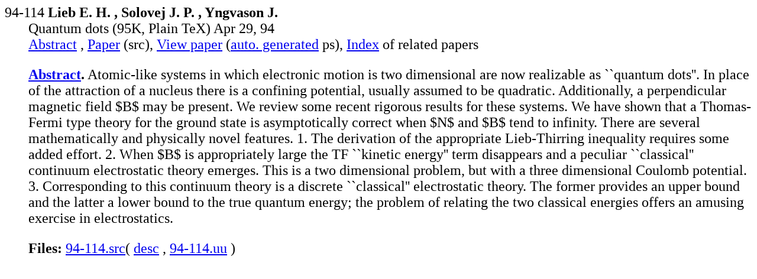

--- FILE ---
content_type: text/html; charset=UTF-8
request_url: http://kleine.mat.uniroma3.it/mp_arc-bin/mpa?yn=94-114
body_size: 2080
content:
<HTML><HEAD><TITLE>mp_arc 94-114</TITLE></HEAD>
<BODY BGCOLOR="#FFFFFF">
<BASE href="http://kleine.mat.uniroma3.it/mp_arc/"><font size="+2"><dl>

<dt>94-114 <b>Lieb E. H. , Solovej J. P. , Yngvason J.</b>
<dd>Quantum dots
(95K, Plain TeX)
Apr 29, 94
<dd>
<a href="../mp_arc-bin/mpa?yn=94-114">Abstract</a> ,
<a href="e/94-114.tex.mpmix">Paper</a> (src),
<a href="c/94/94-114.ps.gz">View paper</a>
(<a href="doc/ps.html">auto. generated</a> ps),
<a href="../cgi-bin/mps?key=94-114">Index</a>
of related papers<p>



















































<dd><strong>
<a href="a/94-114">Abstract</a>.</strong>  Atomic-like systems in which electronic motion is two dimensional are
now realizable as ``quantum dots''.  In place of the attraction of a
nucleus there is a confining potential, usually assumed to be
quadratic.  Additionally, a perpendicular magnetic field $B$ may be
present. We review some recent rigorous results for these systems.  We
have shown that a Thomas-Fermi type theory for the ground state is
asymptotically correct when $N$ and $B$ tend to infinity.  There are
several mathematically and physically novel features.  1.  The
derivation of the appropriate Lieb-Thirring inequality requires some
added effort.  2.  When $B$ is appropriately large the TF ``kinetic
energy'' term disappears and a peculiar ``classical'' continuum
electrostatic theory emerges.  This is a two dimensional problem, but
with a three dimensional Coulomb potential.  3.  Corresponding to this
continuum theory is a discrete ``classical'' electrostatic theory.
The former provides an upper bound and the latter a lower bound to the
true quantum energy; the problem of relating the two classical energies
offers an amusing exercise in electrostatics.

<p><dd><strong>Files:</strong>
<a href="../mp_arc-bin/mpp/94-114.src?hd=txt&yn=94-114&la=1&lz=1777">94-114.src</a>(
<a href="../mp_arc-bin/mpp/desc?hd=txt&yn=94-114&la=1&lz=53">desc</a> ,
<a href="../mp_arc-bin/mpp/94-114.uu?hd=uu&yn=94-114&la=54&lz=1777">94-114.uu</a> )
</dl></font></BODY></HTML>
